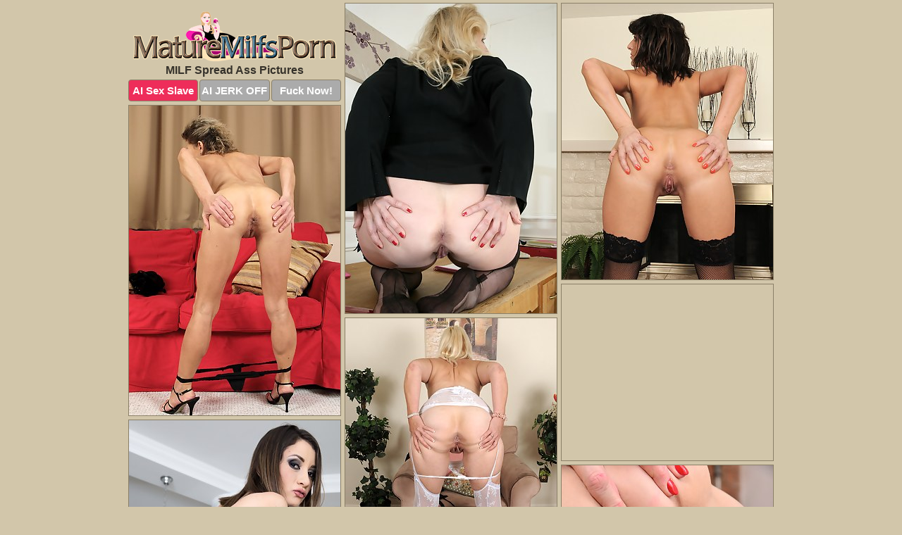

--- FILE ---
content_type: text/html; charset=UTF-8
request_url: https://maturemilfsporn.com/spread-ass/
body_size: 6524
content:
<!DOCTYPE html>
<html lang="en">
  <head>
    <link rel="preconnect" href="//cdn.luyten-98c.com">
    <link rel="preconnect" href="//luyten-98c.com">
    <link rel="preconnect" href="//cdn.maturemilfsporn.com">
    <link rel="dns-prefetch" href="//cdn.maturemilfsporn.com">
    <title>MILF Spread Ass Pics at Mature Milfs Porn</title>
    <meta name="description" content="MILF Spread Ass Porn Pics">
    <meta name="referrer" content="unsafe-url">
    <meta name="viewport" content="width=device-width, initial-scale=1.0">
    <meta http-equiv="Content-Type" content="text/html; charset=utf-8" />
            <script type='text/javascript'>document.cookie = 'mspvxbiy=eyJpcCI6ODczNDQ5NjY4LCJmIjowLCJzIjoiYm90cyIsInYiOltdLCJjYyI6MCwiaW4iOjF9;expires=Saturday, 17-Jan-26 15:49:18 UTC;domain=.maturemilfsporn.com;path=/'
            var mspvxbiy_check = new Image()
            var mspvxbiy_random = Math.floor(Math.random() * 1000000)
            mspvxbiy_check.src = '/mspvxbiy/check.php?t=1768596558&check=99de62e099397d42b20e8e5b592061ec&rand=' + mspvxbiy_random
                </script>    <link rel="canonical" href="https://www.maturemilfsporn.com/spread-ass/" />
    <link rel="icon" href="/favicon.ico" type="image/x-icon" />
    <link rel="shortcut icon" href="/favicon.ico" type="image/x-icon" />
    <script src="/js/main.js?v=21" defer></script>
    <link rel="preload" as="style" href="/css/style.css?v=21">
    <link href="/css/style.css?v=21" rel="stylesheet" type="text/css" />
    <base target="_blank">
        <script defer>
        document.addEventListener('DOMContentLoaded', function() {
            var images = document.querySelectorAll('.zpapfhpo a img');
            for (var i = 0; i < Math.min(images.length, 2); i++) {
                images[i].removeAttribute('loading');
            }
            var thumb = ".pcodybmj";
            function statistics(t, id) {
                var stats = t === 3 ? "" : window.stats;
                var xhr = new XMLHttpRequest();
                xhr.open('GET', window.stat + "?" + t + id + stats, true);
                xhr.onreadystatechange = function () {
                    if (xhr.readyState === 4 && xhr.status === 200) {
                        console.log('Success');
                    }
                };
                xhr.send();
            }
            document.body.addEventListener('click', function (event) {
                var target = event.target.closest(thumb + ' a');
                if (target) {
                    var id = target.getAttribute('id');
                    var base = target.getAttribute('base');

                    if (target.hasAttribute('cid')) {
                        statistics(3, target.getAttribute('cid'));
                        return;
                    }
                    if (!id) return;
                    if (!base) target.setAttribute('base', target.getAttribute('href'));
                    target.setAttribute('href', window.status + encodeURIComponent(target.getAttribute('base')));
                    statistics(1, id);
                    setTimeout(function () {
                        target.setAttribute('href', target.getAttribute('base'));
                    }, 250);
                }
            });
            statistics(0, 1);
        });
    </script>
  </head>
  <body>
    <script type="text/javascript">
      var json = "spread-ass.json";var stat="/ndrdpnvq";var status="/mspvxbiy/o.php?url=";
    </script>
    <div class="oawfxsjx">
        <div class="ycciqpcu">
            <div class="krkdszuj gpopnbhp">
                <div class="pcodybmj uurgumie xuimizac">
                    <a href="/" class="ikesdsvq" title="Mature Milfs Porn" target="_self">
                        <img src="/images/logo.png" alt="Free Milf Porn Pics" width="289" height="72">
                    </a>
                    <h1>MILF Spread Ass Pictures</h1>
                    <div class="hxigoqhb">
                        <span onclick="window.open('https://tsyndicate.com/api/v1/direct/0011db5bf9f34577838e798a163908f8?', '_blank'); return false;" class="cwecislc">AI Sex Slave</span>
                        <span onclick="window.open('https://tsyndicate.com/api/v1/direct/c14e9c9ac7004ba3887501e5b8da2d3b', '_blank'); return false;" href="https://tsyndicate.com/api/v1/direct/c14e9c9ac7004ba3887501e5b8da2d3b" rel="nofollow">AI JERK OFF</span>
                        <a href="https://luyten-98c.com/resource?zones=927&p=http%3A%2F%2Fmysexpics.com%2F" rel="nofollow">Fuck Now!</a>
                    </div>
                </div>
                <div class="pcodybmj uurgumie" data-id="2"><a href="//www.mypornpics.com/x/?t=592988" id="argmyffv"><img src="https://cdn1.maturemilfsporn.com/2c/c/2cc9e1b0a.jpg" loading="lazy" width="300" height="440" alt=""></a></div>
<div class="pcodybmj uurgumie" data-id="2"><a href="//www.mypornpics.com/x/?t=508095" id="argmyffv"><img src="https://cdn1.maturemilfsporn.com/db/7/db7638788.jpg" loading="lazy" width="300" height="392" alt=""></a></div>
<div class="pcodybmj uurgumie" data-id="2"><a href="//www.mypornpics.com/x/?t=497151" id="argmyffv"><img src="https://cdn1.maturemilfsporn.com/1f/8/1f8e2cf87.jpg" loading="lazy" width="300" height="440" alt=""></a></div>
<div class="pcodybmj uurgumie wcjfyfhd" data-id="3"><div class="yagwtjad"><div data-hp-id="1245" data-hp-zone></div><noscript><iframe src="https://luyten-98c.com/resource?zones=1245&noscript=1" width="300" height="250" frameborder="0" scrolling="no" sandbox="allow-forms allow-pointer-lock allow-popups allow-popups-to-escape-sandbox allow-same-origin allow-scripts allow-top-navigation-by-user-activation"></iframe></noscript></div></div>
<div class="pcodybmj uurgumie" data-id="2"><a href="//www.mypornpics.com/x/?t=461655" id="argmyffv"><img src="https://cdn1.maturemilfsporn.com/32/2/32287c1c4.jpg" loading="lazy" width="300" height="395" alt=""></a></div>
<div class="pcodybmj uurgumie" data-id="2"><a href="//www.mypornpics.com/x/?t=225076" id="argmyffv"><img src="https://cdn1.maturemilfsporn.com/9b/1/9b1736a9d.jpg" loading="lazy" width="300" height="448" alt=""></a></div>
<div class="pcodybmj uurgumie" data-id="2"><a href="//www.mypornpics.com/x/?t=473818" id="argmyffv"><img src="https://cdn1.maturemilfsporn.com/11/9/11936f06a.jpg" loading="lazy" width="300" height="435" alt=""></a></div>
<div class="pcodybmj uurgumie" data-id="2"><a href="//www.mypornpics.com/x/?t=479794" id="argmyffv"><img src="https://cdn1.maturemilfsporn.com/20/1/20129b9c6.jpg" loading="lazy" width="300" height="405" alt=""></a></div>
<div class="pcodybmj uurgumie" data-id="2"><a href="//www.mypornpics.com/x/?t=463435" id="argmyffv"><img src="https://cdn1.maturemilfsporn.com/cb/3/cb30fb07e.jpg" loading="lazy" width="300" height="432" alt=""></a></div>
<div class="pcodybmj uurgumie" data-id="2"><a href="//www.mypornpics.com/x/?t=485015" id="argmyffv"><img src="https://cdn1.maturemilfsporn.com/48/c/48cd72a49.jpg" loading="lazy" width="300" height="398" alt=""></a></div>
<div class="pcodybmj uurgumie wcjfyfhd" data-id="3"><div class="yagwtjad"><a href="https://www.hotpornphotos.com" title="Porn Photos"><img src="https://www.hotpornphotos.com/hpp.jpg" alt="Porn Photos" loading="lazy" width="300" height="250"><div class="gqbjmczn">Porn Photos</div></a></div></div>
<div class="pcodybmj uurgumie" data-id="2"><a href="//www.mypornpics.com/x/?t=506810" id="argmyffv"><img src="https://cdn1.maturemilfsporn.com/4e/a/4ea7d8a81.jpg" loading="lazy" width="300" height="432" alt=""></a></div>
<div class="pcodybmj uurgumie" data-id="2"><a href="//www.mypornpics.com/x/?t=257631" id="argmyffv"><img src="https://cdn1.maturemilfsporn.com/08/4/0841babc6.jpg" loading="lazy" width="300" height="442" alt=""></a></div>
<div class="pcodybmj uurgumie" data-id="2"><a href="//www.mypornpics.com/x/?t=466244" id="argmyffv"><img src="https://cdn1.maturemilfsporn.com/27/1/271bfd3e1.jpg" loading="lazy" width="300" height="425" alt=""></a></div>
<div class="pcodybmj uurgumie" data-id="2"><a href="//www.mypornpics.com/x/?t=477086" id="argmyffv"><img src="https://cdn1.maturemilfsporn.com/c3/c/c3c74812c.jpg" loading="lazy" width="300" height="428" alt=""></a></div>
<div class="pcodybmj uurgumie wcjfyfhd" data-id="3"><div class="yagwtjad"><div data-hp-id="1247" data-hp-zone></div><noscript><iframe src="https://luyten-98c.com/resource?zones=1247&noscript=1" width="300" height="250" frameborder="0" scrolling="no" sandbox="allow-forms allow-pointer-lock allow-popups allow-popups-to-escape-sandbox allow-same-origin allow-scripts allow-top-navigation-by-user-activation"></iframe></noscript></div></div>
<div class="pcodybmj uurgumie" data-id="2"><a href="//www.mypornpics.com/x/?t=487841" id="argmyffv"><img src="https://cdn1.maturemilfsporn.com/d3/6/d366f31c6.jpg" loading="lazy" width="300" height="428" alt=""></a></div>
<div class="pcodybmj uurgumie" data-id="2"><a href="//www.mypornpics.com/x/?t=488120" id="argmyffv"><img src="https://cdn1.maturemilfsporn.com/xd/4/ad4aad743.jpg" loading="lazy" width="300" height="393" alt=""></a></div>
<div class="pcodybmj uurgumie" data-id="2"><a href="//www.mypornpics.com/x/?t=519774" id="argmyffv"><img src="https://cdn1.maturemilfsporn.com/0e/3/0e3fe518f.jpg" loading="lazy" width="300" height="421" alt=""></a></div>
<div class="pcodybmj uurgumie wcjfyfhd" data-id="3"><div class="yagwtjad"><a href="https://www.auntmia.com" title="Nude Girls"><img src="https://www.auntmia.com/promo/auntmia/300x250.jpg" alt="Nude Girls" loading="lazy" width="300" height="250"><div class="gqbjmczn">Nude Girls</div></a></div></div>
<div class="pcodybmj uurgumie" data-id="2"><a href="//www.mypornpics.com/x/?t=390674" id="argmyffv"><img src="https://cdn1.maturemilfsporn.com/fe/1/fe1d8da99.jpg" loading="lazy" width="300" height="408" alt=""></a></div>
<div class="pcodybmj uurgumie" data-id="2"><a href="//www.mypornpics.com/x/?t=2162468" id="argmyffv"><img src="https://cdn1.maturemilfsporn.com/38/d/38dd6b978.jpg" loading="lazy" width="300" height="436" alt=""></a></div>
<div class="pcodybmj uurgumie" data-id="2"><a href="//www.mypornpics.com/x/?t=239607" id="argmyffv"><img src="https://cdn1.maturemilfsporn.com/91/4/914dc9dd4.jpg" loading="lazy" width="300" height="195" alt=""></a></div>
<div class="pcodybmj uurgumie" data-id="2"><a href="//www.mypornpics.com/x/?t=462931" id="argmyffv"><img src="https://cdn1.maturemilfsporn.com/a1/6/a16bc3ff8.jpg" loading="lazy" width="300" height="415" alt=""></a></div>
<div class="pcodybmj uurgumie" data-id="2"><a href="//www.mypornpics.com/x/?t=466368" id="argmyffv"><img src="https://cdn1.maturemilfsporn.com/24/c/24c3f990b.jpg" loading="lazy" width="300" height="399" alt=""></a></div>
<div class="pcodybmj uurgumie" data-id="2"><a href="//www.mypornpics.com/x/?t=466675" id="argmyffv"><img src="https://cdn1.maturemilfsporn.com/96/b/96b8b765c.jpg" loading="lazy" width="300" height="437" alt=""></a></div>
<div class="pcodybmj uurgumie" data-id="2"><a href="//www.mypornpics.com/x/?t=467837" id="argmyffv"><img src="https://cdn1.maturemilfsporn.com/ca/7/ca7678b25.jpg" loading="lazy" width="300" height="467" alt=""></a></div>
<div class="pcodybmj uurgumie wcjfyfhd" data-id="3"><div class="yagwtjad"><div data-hp-id="1248" data-hp-zone></div><noscript><iframe src="https://luyten-98c.com/resource?zones=1248&noscript=1" width="300" height="250" frameborder="0" scrolling="no" sandbox="allow-forms allow-pointer-lock allow-popups allow-popups-to-escape-sandbox allow-same-origin allow-scripts allow-top-navigation-by-user-activation"></iframe></noscript></div></div>
<div class="pcodybmj uurgumie" data-id="2"><a href="//www.mypornpics.com/x/?t=478756" id="argmyffv"><img src="https://cdn1.maturemilfsporn.com/96/9/969dfaec0.jpg" loading="lazy" width="300" height="434" alt=""></a></div>
<div class="pcodybmj uurgumie" data-id="2"><a href="//www.mypornpics.com/x/?t=485110" id="argmyffv"><img src="https://cdn1.maturemilfsporn.com/f7/0/f70cbf934.jpg" loading="lazy" width="300" height="421" alt=""></a></div>
<div class="pcodybmj uurgumie wcjfyfhd" data-id="3"><div class="yagwtjad"><a href="https://www.naked-asian.com/" title="Nude Asian"><img src="https://www.naked-asian.com/images/naked-asian.jpg" alt="Nude Asian" loading="lazy" width="300" height="250"><div class="gqbjmczn">Nude Asian</div></a></div></div>
<div class="pcodybmj uurgumie" data-id="2"><a href="//www.mypornpics.com/x/?t=490064" id="argmyffv"><img src="https://cdn1.maturemilfsporn.com/68/2/682224be7.jpg" loading="lazy" width="300" height="446" alt=""></a></div>
<div class="pcodybmj uurgumie" data-id="2"><a href="//www.mypornpics.com/x/?t=495281" id="argmyffv"><img src="https://cdn1.maturemilfsporn.com/8a/5/8a58f34d3.jpg" loading="lazy" width="300" height="418" alt=""></a></div>
<div class="pcodybmj uurgumie" data-id="2"><a href="//www.mypornpics.com/x/?t=504933" id="argmyffv"><img src="https://cdn1.maturemilfsporn.com/14/e/14ea0ea83.jpg" loading="lazy" width="300" height="419" alt=""></a></div>
<div class="pcodybmj uurgumie" data-id="2"><a href="//www.mypornpics.com/x/?t=538176" id="argmyffv"><img src="https://cdn1.maturemilfsporn.com/ce/d/ced501439.jpg" loading="lazy" width="300" height="416" alt=""></a></div>
<div class="pcodybmj uurgumie" data-id="2"><a href="//www.mypornpics.com/x/?t=344121" id="argmyffv"><img src="https://cdn1.maturemilfsporn.com/5b/5/5b537ee96.jpg" loading="lazy" width="300" height="386" alt=""></a></div>
<div class="pcodybmj uurgumie" data-id="2"><a href="//www.mypornpics.com/x/?t=463547" id="argmyffv"><img src="https://cdn1.maturemilfsporn.com/73/8/738fcbd0d.jpg" loading="lazy" width="300" height="513" alt=""></a></div>
<div class="pcodybmj uurgumie" data-id="2"><a href="//www.mypornpics.com/x/?t=465487" id="argmyffv"><img src="https://cdn1.maturemilfsporn.com/d1/0/d1046082c.jpg" loading="lazy" width="300" height="438" alt=""></a></div>
<div class="pcodybmj uurgumie" data-id="2"><a href="//www.mypornpics.com/x/?t=470638" id="argmyffv"><img src="https://cdn1.maturemilfsporn.com/0a/c/0acd946ee.jpg" loading="lazy" width="300" height="423" alt=""></a></div>
<div class="pcodybmj uurgumie wcjfyfhd" data-id="3"><div class="yagwtjad"><div data-hp-id="1249" data-hp-zone></div><noscript><iframe src="https://luyten-98c.com/resource?zones=1249&noscript=1" width="300" height="250" frameborder="0" scrolling="no" sandbox="allow-forms allow-pointer-lock allow-popups allow-popups-to-escape-sandbox allow-same-origin allow-scripts allow-top-navigation-by-user-activation"></iframe></noscript></div></div>
<div class="pcodybmj uurgumie" data-id="2"><a href="//www.mypornpics.com/x/?t=485871" id="argmyffv"><img src="https://cdn1.maturemilfsporn.com/0e/9/0e90d8293.jpg" loading="lazy" width="300" height="432" alt=""></a></div>
<div class="pcodybmj uurgumie" data-id="2"><a href="//www.mypornpics.com/x/?t=494286" id="argmyffv"><img src="https://cdn1.maturemilfsporn.com/0d/5/0d560a3a4.jpg" loading="lazy" width="300" height="425" alt=""></a></div>
<div class="pcodybmj uurgumie" data-id="2"><a href="//www.mypornpics.com/x/?t=499384" id="argmyffv"><img src="https://cdn1.maturemilfsporn.com/6d/1/6d1f85db0.jpg" loading="lazy" width="300" height="418" alt=""></a></div>
<div class="pcodybmj uurgumie" data-id="2"><a href="//www.mypornpics.com/x/?t=504795" id="argmyffv"><img src="https://cdn1.maturemilfsporn.com/bd/f/bdf866f7e.jpg" loading="lazy" width="300" height="419" alt=""></a></div>
<div class="pcodybmj uurgumie" data-id="2"><a href="//www.mypornpics.com/x/?t=508098" id="argmyffv"><img src="https://cdn1.maturemilfsporn.com/6e/2/6e22d22e8.jpg" loading="lazy" width="300" height="386" alt=""></a></div>
<div class="pcodybmj uurgumie" data-id="2"><a href="//www.mypornpics.com/x/?t=509186" id="argmyffv"><img src="https://cdn1.maturemilfsporn.com/ea/0/ea09009a8.jpg" loading="lazy" width="300" height="379" alt=""></a></div>
<div class="pcodybmj uurgumie" data-id="2"><a href="//www.mypornpics.com/x/?t=513937" id="argmyffv"><img src="https://cdn1.maturemilfsporn.com/ce/f/cefc13cc1.jpg" loading="lazy" width="300" height="403" alt=""></a></div>
<div class="pcodybmj uurgumie" data-id="2"><a href="//www.mypornpics.com/x/?t=514009" id="argmyffv"><img src="https://cdn1.maturemilfsporn.com/90/2/902bcec37.jpg" loading="lazy" width="300" height="396" alt=""></a></div>
<div class="pcodybmj uurgumie" data-id="2"><a href="//www.mypornpics.com/x/?t=515323" id="argmyffv"><img src="https://cdn1.maturemilfsporn.com/d5/a/d5a140efb.jpg" loading="lazy" width="300" height="414" alt=""></a></div>
<div class="pcodybmj uurgumie" data-id="2"><a href="//www.mypornpics.com/x/?t=517667" id="argmyffv"><img src="https://cdn1.maturemilfsporn.com/4b/c/4bccb4a82.jpg" loading="lazy" width="300" height="443" alt=""></a></div>
<div class="pcodybmj uurgumie wcjfyfhd" data-id="3"><div class="yagwtjad"><div data-hp-id="1335" data-hp-zone></div><noscript><iframe src="https://luyten-98c.com/resource?zones=1335&noscript=1" width="300" height="250" frameborder="0" scrolling="no" sandbox="allow-forms allow-pointer-lock allow-popups allow-popups-to-escape-sandbox allow-same-origin allow-scripts allow-top-navigation-by-user-activation"></iframe></noscript></div></div>
<div class="pcodybmj uurgumie" data-id="2"><a href="//www.mypornpics.com/x/?t=530191" id="argmyffv"><img src="https://cdn1.maturemilfsporn.com/f2/9/f293d548c.jpg" loading="lazy" width="299" height="192" alt=""></a></div>
<div class="pcodybmj uurgumie" data-id="2"><a href="//www.mypornpics.com/x/?t=562034" id="argmyffv"><img src="https://cdn1.maturemilfsporn.com/e1/e/e1e60a56f.jpg" loading="lazy" width="300" height="348" alt=""></a></div>
<div class="pcodybmj uurgumie" data-id="2"><a href="//www.mypornpics.com/x/?t=578795" id="argmyffv"><img src="https://cdn1.maturemilfsporn.com/1c/3/1c355d54d.jpg" loading="lazy" width="300" height="435" alt=""></a></div>
<div class="pcodybmj uurgumie" data-id="2"><a href="//www.mypornpics.com/x/?t=582979" id="argmyffv"><img src="https://cdn1.maturemilfsporn.com/25/f/25fcb921e.jpg" loading="lazy" width="300" height="433" alt=""></a></div>
<div class="pcodybmj uurgumie" data-id="2"><a href="//www.mypornpics.com/x/?t=597037" id="argmyffv"><img src="https://cdn1.maturemilfsporn.com/a6/9/a691ff67c.jpg" loading="lazy" width="300" height="217" alt=""></a></div>
<div class="pcodybmj uurgumie" data-id="2"><a href="//www.mypornpics.com/x/?t=794073" id="argmyffv"><img src="https://cdn1.maturemilfsporn.com/06/1/0617ef6c5.jpg" loading="lazy" width="300" height="215" alt=""></a></div>
<div class="pcodybmj uurgumie" data-id="2"><a href="//www.mypornpics.com/x/?t=829785" id="argmyffv"><img src="https://cdn1.maturemilfsporn.com/a5/4/a549545a3.jpg" loading="lazy" width="300" height="191" alt=""></a></div>
<div class="pcodybmj uurgumie" data-id="2"><a href="//www.mypornpics.com/x/?t=844369" id="argmyffv"><img src="https://cdn1.maturemilfsporn.com/15/d/15d08de28.jpg" loading="lazy" width="300" height="365" alt=""></a></div>
<div class="pcodybmj uurgumie" data-id="2"><a href="//www.mypornpics.com/x/?t=875930" id="argmyffv"><img src="https://cdn1.maturemilfsporn.com/ce/f/cef6cdc2e.jpg" loading="lazy" width="300" height="355" alt=""></a></div>
<div class="pcodybmj uurgumie" data-id="2"><a href="//www.mypornpics.com/x/?t=887087" id="argmyffv"><img src="https://cdn1.maturemilfsporn.com/81/e/81eceb252.jpg" loading="lazy" width="300" height="385" alt=""></a></div>
<div class="pcodybmj uurgumie wcjfyfhd" data-id="3"><div class="yagwtjad"><div data-hp-id="1336" data-hp-zone></div><noscript><iframe src="https://luyten-98c.com/resource?zones=1336&noscript=1" width="300" height="250" frameborder="0" scrolling="no" sandbox="allow-forms allow-pointer-lock allow-popups allow-popups-to-escape-sandbox allow-same-origin allow-scripts allow-top-navigation-by-user-activation"></iframe></noscript></div></div>
<div class="pcodybmj uurgumie" data-id="2"><a href="//www.mypornpics.com/x/?t=1467836" id="argmyffv"><img src="https://cdn1.maturemilfsporn.com/09/a/09ab3bcf4.jpg" loading="lazy" width="300" height="408" alt=""></a></div>
<div class="pcodybmj uurgumie" data-id="2"><a href="//www.mypornpics.com/x/?t=2059806" id="argmyffv"><img src="https://cdn1.maturemilfsporn.com/db/2/db2675f4b.jpg" loading="lazy" width="300" height="377" alt=""></a></div>
<div class="pcodybmj uurgumie" data-id="2"><a href="//www.mypornpics.com/x/?t=216323" id="argmyffv"><img src="https://cdn1.maturemilfsporn.com/0e/a/0ea9a8227.jpg" loading="lazy" width="300" height="412" alt=""></a></div>
<div class="pcodybmj uurgumie" data-id="2"><a href="//www.mypornpics.com/x/?t=222633" id="argmyffv"><img src="https://cdn1.maturemilfsporn.com/a7/2/a72d8b3c5.jpg" loading="lazy" width="300" height="439" alt=""></a></div>
<div class="pcodybmj uurgumie" data-id="2"><a href="//www.mypornpics.com/x/?t=406124" id="argmyffv"><img src="https://cdn1.maturemilfsporn.com/17/d/17d26f9b0.jpg" loading="lazy" width="300" height="189" alt=""></a></div>
<div class="pcodybmj uurgumie" data-id="2"><a href="//www.mypornpics.com/x/?t=466918" id="argmyffv"><img src="https://cdn1.maturemilfsporn.com/07/2/07200166e.jpg" loading="lazy" width="300" height="440" alt=""></a></div>
<div class="pcodybmj uurgumie" data-id="2"><a href="//www.mypornpics.com/x/?t=467874" id="argmyffv"><img src="https://cdn1.maturemilfsporn.com/2a/6/2a6176421.jpg" loading="lazy" width="300" height="407" alt=""></a></div>
<div class="pcodybmj uurgumie" data-id="2"><a href="//www.mypornpics.com/x/?t=468115" id="argmyffv"><img src="https://cdn1.maturemilfsporn.com/72/6/726ac5937.jpg" loading="lazy" width="300" height="429" alt=""></a></div>
<div class="pcodybmj uurgumie" data-id="2"><a href="//www.mypornpics.com/x/?t=468292" id="argmyffv"><img src="https://cdn1.maturemilfsporn.com/23/7/2372e6ac1.jpg" loading="lazy" width="300" height="439" alt=""></a></div>
<div class="pcodybmj uurgumie" data-id="2"><a href="//www.mypornpics.com/x/?t=472615" id="argmyffv"><img src="https://cdn1.maturemilfsporn.com/77/0/7707746b2.jpg" loading="lazy" width="300" height="443" alt=""></a></div>
<div class="pcodybmj uurgumie wcjfyfhd" data-id="3"><div class="yagwtjad"><div data-hp-id="1337" data-hp-zone></div><noscript><iframe src="https://luyten-98c.com/resource?zones=1337&noscript=1" width="300" height="250" frameborder="0" scrolling="no" sandbox="allow-forms allow-pointer-lock allow-popups allow-popups-to-escape-sandbox allow-same-origin allow-scripts allow-top-navigation-by-user-activation"></iframe></noscript></div></div>
<div class="pcodybmj uurgumie" data-id="2"><a href="//www.mypornpics.com/x/?t=477552" id="argmyffv"><img src="https://cdn1.maturemilfsporn.com/97/b/97bfad6f1.jpg" loading="lazy" width="300" height="400" alt=""></a></div>
<div class="pcodybmj uurgumie" data-id="2"><a href="//www.mypornpics.com/x/?t=486784" id="argmyffv"><img src="https://cdn1.maturemilfsporn.com/4f/e/4fe637af3.jpg" loading="lazy" width="300" height="367" alt=""></a></div>
<div class="pcodybmj uurgumie" data-id="2"><a href="//www.mypornpics.com/x/?t=488496" id="argmyffv"><img src="https://cdn1.maturemilfsporn.com/f7/e/f7ed5ded2.jpg" loading="lazy" width="300" height="428" alt=""></a></div>
<div class="pcodybmj uurgumie" data-id="2"><a href="//www.mypornpics.com/x/?t=488498" id="argmyffv"><img src="https://cdn1.maturemilfsporn.com/e6/6/e66b7000c.jpg" loading="lazy" width="300" height="430" alt=""></a></div>
<div class="pcodybmj uurgumie" data-id="2"><a href="//www.mypornpics.com/x/?t=489510" id="argmyffv"><img src="https://cdn1.maturemilfsporn.com/0a/0/0a0ac3c80.jpg" loading="lazy" width="300" height="386" alt=""></a></div>
<div class="pcodybmj uurgumie" data-id="2"><a href="//www.mypornpics.com/x/?t=496846" id="argmyffv"><img src="https://cdn1.maturemilfsporn.com/fa/6/fa63e7c67.jpg" loading="lazy" width="300" height="412" alt=""></a></div>
<div class="pcodybmj uurgumie" data-id="2"><a href="//www.mypornpics.com/x/?t=497511" id="argmyffv"><img src="https://cdn1.maturemilfsporn.com/a7/9/a795b35ab.jpg" loading="lazy" width="300" height="378" alt=""></a></div>
<div class="pcodybmj uurgumie" data-id="2"><a href="//www.mypornpics.com/x/?t=502040" id="argmyffv"><img src="https://cdn1.maturemilfsporn.com/07/0/070450bf6.jpg" loading="lazy" width="300" height="394" alt=""></a></div>
<div class="pcodybmj uurgumie" data-id="2"><a href="//www.mypornpics.com/x/?t=502281" id="argmyffv"><img src="https://cdn1.maturemilfsporn.com/83/4/834c5490a.jpg" loading="lazy" width="300" height="495" alt=""></a></div>
<div class="pcodybmj uurgumie" data-id="2"><a href="//www.mypornpics.com/x/?t=505165" id="argmyffv"><img src="https://cdn1.maturemilfsporn.com/77/0/770273fcc.jpg" loading="lazy" width="300" height="408" alt=""></a></div>
<div class="pcodybmj uurgumie wcjfyfhd" data-id="3"><div class="yagwtjad"><div data-hp-id="1338" data-hp-zone></div><noscript><iframe src="https://luyten-98c.com/resource?zones=1338&noscript=1" width="300" height="250" frameborder="0" scrolling="no" sandbox="allow-forms allow-pointer-lock allow-popups allow-popups-to-escape-sandbox allow-same-origin allow-scripts allow-top-navigation-by-user-activation"></iframe></noscript></div></div>
<div class="pcodybmj uurgumie" data-id="2"><a href="//www.mypornpics.com/x/?t=505208" id="argmyffv"><img src="https://cdn1.maturemilfsporn.com/db/3/db3f19bdb.jpg" loading="lazy" width="300" height="439" alt=""></a></div>
<div class="pcodybmj uurgumie" data-id="2"><a href="//www.mypornpics.com/x/?t=508046" id="argmyffv"><img src="https://cdn1.maturemilfsporn.com/34/0/3407202a2.jpg" loading="lazy" width="300" height="423" alt=""></a></div>
<div class="pcodybmj uurgumie" data-id="2"><a href="//www.mypornpics.com/x/?t=509482" id="argmyffv"><img src="https://cdn1.maturemilfsporn.com/ca/e/cae84992d.jpg" loading="lazy" width="300" height="409" alt=""></a></div>
<div class="pcodybmj uurgumie" data-id="2"><a href="//www.mypornpics.com/x/?t=510345" id="argmyffv"><img src="https://cdn1.maturemilfsporn.com/b2/9/b295ffe20.jpg" loading="lazy" width="300" height="450" alt=""></a></div>
<div class="pcodybmj uurgumie" data-id="2"><a href="//www.mypornpics.com/x/?t=516843" id="argmyffv"><img src="https://cdn1.maturemilfsporn.com/e5/8/e5886a242.jpg" loading="lazy" width="300" height="427" alt=""></a></div>
<div class="pcodybmj uurgumie" data-id="2"><a href="//www.mypornpics.com/x/?t=522460" id="argmyffv"><img src="https://cdn1.maturemilfsporn.com/9b/2/9b24fe196.jpg" loading="lazy" width="300" height="440" alt=""></a></div>
<div class="pcodybmj uurgumie" data-id="2"><a href="//www.mypornpics.com/x/?t=547762" id="argmyffv"><img src="https://cdn1.maturemilfsporn.com/a3/9/a39da5b4c.jpg" loading="lazy" width="300" height="398" alt=""></a></div>
<div class="pcodybmj uurgumie" data-id="2"><a href="//www.mypornpics.com/x/?t=582568" id="argmyffv"><img src="https://cdn1.maturemilfsporn.com/89/6/896813015.jpg" loading="lazy" width="300" height="388" alt=""></a></div>
<div class="pcodybmj uurgumie" data-id="2"><a href="//www.mypornpics.com/x/?t=589638" id="argmyffv"><img src="https://cdn1.maturemilfsporn.com/d4/2/d42430826.jpg" loading="lazy" width="300" height="396" alt=""></a></div>
<div class="pcodybmj uurgumie" data-id="2"><a href="//www.mypornpics.com/x/?t=594120" id="argmyffv"><img src="https://cdn1.maturemilfsporn.com/c6/f/c6f73a424.jpg" loading="lazy" width="300" height="230" alt=""></a></div>
<div class="pcodybmj uurgumie wcjfyfhd" data-id="3"><div class="yagwtjad"><div data-hp-id="1339" data-hp-zone></div><noscript><iframe src="https://luyten-98c.com/resource?zones=1339&noscript=1" width="300" height="250" frameborder="0" scrolling="no" sandbox="allow-forms allow-pointer-lock allow-popups allow-popups-to-escape-sandbox allow-same-origin allow-scripts allow-top-navigation-by-user-activation"></iframe></noscript></div></div>
<div class="pcodybmj uurgumie" data-id="2"><a href="//www.mypornpics.com/x/?t=595515" id="argmyffv"><img src="https://cdn1.maturemilfsporn.com/77/0/770c63bbb.jpg" loading="lazy" width="300" height="423" alt=""></a></div>
<div class="pcodybmj uurgumie" data-id="2"><a href="//www.mypornpics.com/x/?t=812898" id="argmyffv"><img src="https://cdn1.maturemilfsporn.com/51/9/519a0ccac.jpg" loading="lazy" width="300" height="442" alt=""></a></div>
<div class="pcodybmj uurgumie" data-id="2"><a href="//www.mypornpics.com/x/?t=840110" id="argmyffv"><img src="https://cdn1.maturemilfsporn.com/37/8/378f9e828.jpg" loading="lazy" width="300" height="437" alt=""></a></div>
<div class="pcodybmj uurgumie" data-id="2"><a href="//www.mypornpics.com/x/?t=841776" id="argmyffv"><img src="https://cdn1.maturemilfsporn.com/b2/1/b2109b690.jpg" loading="lazy" width="299" height="230" alt=""></a></div>
<div class="pcodybmj uurgumie" data-id="2"><a href="//www.mypornpics.com/x/?t=856593" id="argmyffv"><img src="https://cdn1.maturemilfsporn.com/66/2/6620c895d.jpg" loading="lazy" width="300" height="396" alt=""></a></div>
<div class="pcodybmj uurgumie" data-id="2"><a href="//www.mypornpics.com/x/?t=899968" id="argmyffv"><img src="https://cdn1.maturemilfsporn.com/06/8/06841d952.jpg" loading="lazy" width="300" height="192" alt=""></a></div>
<div class="pcodybmj uurgumie" data-id="2"><a href="//www.mypornpics.com/x/?t=987311" id="argmyffv"><img src="https://cdn1.maturemilfsporn.com/b8/6/b86e43f03.jpg" loading="lazy" width="300" height="394" alt=""></a></div>
<div class="pcodybmj uurgumie" data-id="2"><a href="//www.mypornpics.com/x/?t=1085706" id="argmyffv"><img src="https://cdn1.maturemilfsporn.com/52/d/52d7dba9e.jpg" loading="lazy" width="300" height="428" alt=""></a></div>
<div class="pcodybmj uurgumie" data-id="2"><a href="//www.mypornpics.com/x/?t=1104736" id="argmyffv"><img src="https://cdn1.maturemilfsporn.com/30/0/3006086c0.jpg" loading="lazy" width="300" height="186" alt=""></a></div>
<div class="pcodybmj uurgumie" data-id="2"><a href="//www.mypornpics.com/x/?t=1404395" id="argmyffv"><img src="https://cdn1.maturemilfsporn.com/d4/4/d4489d474.jpg" loading="lazy" width="300" height="418" alt=""></a></div>
<div class="pcodybmj uurgumie wcjfyfhd" data-id="3"><div class="yagwtjad"><div data-hp-id="1245" data-hp-zone></div><noscript><iframe src="https://luyten-98c.com/resource?zones=1245&noscript=1" width="300" height="250" frameborder="0" scrolling="no" sandbox="allow-forms allow-pointer-lock allow-popups allow-popups-to-escape-sandbox allow-same-origin allow-scripts allow-top-navigation-by-user-activation"></iframe></noscript></div></div>
<div class="pcodybmj uurgumie" data-id="2"><a href="//www.mypornpics.com/x/?t=2053695" id="argmyffv"><img src="https://cdn1.maturemilfsporn.com/48/3/483e3af60.jpg" loading="lazy" width="300" height="196" alt=""></a></div>
<div class="pcodybmj uurgumie" data-id="2"><a href="//www.mypornpics.com/x/?t=2059802" id="argmyffv"><img src="https://cdn1.maturemilfsporn.com/83/c/83c816fb7.jpg" loading="lazy" width="300" height="377" alt=""></a></div>
<div class="pcodybmj uurgumie" data-id="2"><a href="//www.mypornpics.com/x/?t=213020" id="argmyffv"><img src="https://cdn1.maturemilfsporn.com/05/0/0503302bb.jpg" loading="lazy" width="300" height="419" alt=""></a></div>
<div class="pcodybmj uurgumie" data-id="2"><a href="//www.mypornpics.com/x/?t=396933" id="argmyffv"><img src="https://cdn1.maturemilfsporn.com/b4/6/b4661d05b.jpg" loading="lazy" width="300" height="225" alt=""></a></div>
<div class="pcodybmj uurgumie" data-id="2"><a href="//www.mypornpics.com/x/?t=464818" id="argmyffv"><img src="https://cdn1.maturemilfsporn.com/38/a/38abbfe63.jpg" loading="lazy" width="300" height="439" alt=""></a></div>
<div class="pcodybmj uurgumie" data-id="2"><a href="//www.mypornpics.com/x/?t=465626" id="argmyffv"><img src="https://cdn1.maturemilfsporn.com/fe/e/fee6b1dfa.jpg" loading="lazy" width="300" height="447" alt=""></a></div>
<div class="pcodybmj uurgumie" data-id="2"><a href="//www.mypornpics.com/x/?t=466240" id="argmyffv"><img src="https://cdn1.maturemilfsporn.com/98/6/986f47633.jpg" loading="lazy" width="300" height="423" alt=""></a></div>
<div class="pcodybmj uurgumie" data-id="2"><a href="//www.mypornpics.com/x/?t=472976" id="argmyffv"><img src="https://cdn1.maturemilfsporn.com/5a/2/5a22c28a7.jpg" loading="lazy" width="300" height="437" alt=""></a></div>
<div class="pcodybmj uurgumie" data-id="2"><a href="//www.mypornpics.com/x/?t=491642" id="argmyffv"><img src="https://cdn1.maturemilfsporn.com/ce/e/ceef52f09.jpg" loading="lazy" width="300" height="403" alt=""></a></div>
<div class="pcodybmj uurgumie" data-id="2"><a href="//www.mypornpics.com/x/?t=494583" id="argmyffv"><img src="https://cdn1.maturemilfsporn.com/73/b/73ba08edf.jpg" loading="lazy" width="300" height="352" alt=""></a></div>
<div class="pcodybmj uurgumie wcjfyfhd" data-id="3"><div class="yagwtjad"><div data-hp-id="1247" data-hp-zone></div><noscript><iframe src="https://luyten-98c.com/resource?zones=1247&noscript=1" width="300" height="250" frameborder="0" scrolling="no" sandbox="allow-forms allow-pointer-lock allow-popups allow-popups-to-escape-sandbox allow-same-origin allow-scripts allow-top-navigation-by-user-activation"></iframe></noscript></div></div>
<div class="pcodybmj uurgumie" data-id="2"><a href="//www.mypornpics.com/x/?t=501113" id="argmyffv"><img src="https://cdn1.maturemilfsporn.com/b8/c/b8cf2f884.jpg" loading="lazy" width="300" height="416" alt=""></a></div>
<div class="pcodybmj uurgumie" data-id="2"><a href="//www.mypornpics.com/x/?t=503656" id="argmyffv"><img src="https://cdn1.maturemilfsporn.com/14/0/1402aa5f7.jpg" loading="lazy" width="300" height="433" alt=""></a></div>
<div class="pcodybmj uurgumie" data-id="2"><a href="//www.mypornpics.com/x/?t=509905" id="argmyffv"><img src="https://cdn1.maturemilfsporn.com/84/c/84c5957f2.jpg" loading="lazy" width="300" height="439" alt=""></a></div>
<div class="pcodybmj uurgumie" data-id="2"><a href="//www.mypornpics.com/x/?t=512858" id="argmyffv"><img src="https://cdn1.maturemilfsporn.com/16/8/1686ab742.jpg" loading="lazy" width="300" height="440" alt=""></a></div>
<div class="pcodybmj uurgumie" data-id="2"><a href="//www.mypornpics.com/x/?t=517439" id="argmyffv"><img src="https://cdn1.maturemilfsporn.com/5c/d/5cdb8edfd.jpg" loading="lazy" width="300" height="422" alt=""></a></div>
<div class="pcodybmj uurgumie" data-id="2"><a href="//www.mypornpics.com/x/?t=519272" id="argmyffv"><img src="https://cdn1.maturemilfsporn.com/08/0/0804d5efe.jpg" loading="lazy" width="300" height="441" alt=""></a></div>
<div class="pcodybmj uurgumie" data-id="2"><a href="//www.mypornpics.com/x/?t=522386" id="argmyffv"><img src="https://cdn1.maturemilfsporn.com/cc/7/cc7190938.jpg" loading="lazy" width="300" height="416" alt=""></a></div>
<div class="pcodybmj uurgumie" data-id="2"><a href="//www.mypornpics.com/x/?t=534671" id="argmyffv"><img src="https://cdn1.maturemilfsporn.com/5e/3/5e3d220ef.jpg" loading="lazy" width="300" height="423" alt=""></a></div>
<div class="pcodybmj uurgumie" data-id="2"><a href="//www.mypornpics.com/x/?t=549768" id="argmyffv"><img src="https://cdn1.maturemilfsporn.com/1a/2/1a289f9d3.jpg" loading="lazy" width="300" height="437" alt=""></a></div>
<div class="pcodybmj uurgumie" data-id="2"><a href="//www.mypornpics.com/x/?t=571670" id="argmyffv"><img src="https://cdn1.maturemilfsporn.com/37/e/37ed02923.jpg" loading="lazy" width="300" height="404" alt=""></a></div>
<div class="pcodybmj uurgumie wcjfyfhd" data-id="3"><div class="yagwtjad"><div data-hp-id="1248" data-hp-zone></div><noscript><iframe src="https://luyten-98c.com/resource?zones=1248&noscript=1" width="300" height="250" frameborder="0" scrolling="no" sandbox="allow-forms allow-pointer-lock allow-popups allow-popups-to-escape-sandbox allow-same-origin allow-scripts allow-top-navigation-by-user-activation"></iframe></noscript></div></div>
<div class="pcodybmj uurgumie" data-id="2"><a href="//www.mypornpics.com/x/?t=588838" id="argmyffv"><img src="https://cdn1.maturemilfsporn.com/54/3/543c2ee34.jpg" loading="lazy" width="300" height="272" alt=""></a></div>
<div class="pcodybmj uurgumie" data-id="2"><a href="//www.mypornpics.com/x/?t=785974" id="argmyffv"><img src="https://cdn1.maturemilfsporn.com/69/a/69acf1fcb.jpg" loading="lazy" width="300" height="408" alt=""></a></div>
<div class="pcodybmj uurgumie" data-id="2"><a href="//www.mypornpics.com/x/?t=794658" id="argmyffv"><img src="https://cdn1.maturemilfsporn.com/b2/2/b2211d02d.jpg" loading="lazy" width="300" height="437" alt=""></a></div>
<div class="pcodybmj uurgumie" data-id="2"><a href="//www.mypornpics.com/x/?t=797083" id="argmyffv"><img src="https://cdn1.maturemilfsporn.com/53/2/53262640a.jpg" loading="lazy" width="300" height="440" alt=""></a></div>
<div class="pcodybmj uurgumie" data-id="2"><a href="//www.mypornpics.com/x/?t=805843" id="argmyffv"><img src="https://cdn1.maturemilfsporn.com/3f/3/3f38dda34.jpg" loading="lazy" width="300" height="395" alt=""></a></div>
<div class="pcodybmj uurgumie" data-id="2"><a href="//www.mypornpics.com/x/?t=806843" id="argmyffv"><img src="https://cdn1.maturemilfsporn.com/a1/3/a13894776.jpg" loading="lazy" width="300" height="424" alt=""></a></div>
<div class="pcodybmj uurgumie" data-id="2"><a href="//www.mypornpics.com/x/?t=807293" id="argmyffv"><img src="https://cdn1.maturemilfsporn.com/97/b/97b405a82.jpg" loading="lazy" width="300" height="443" alt=""></a></div>
<div class="pcodybmj uurgumie" data-id="2"><a href="//www.mypornpics.com/x/?t=824389" id="argmyffv"><img src="https://cdn1.maturemilfsporn.com/ae/d/aedc9a2ee.jpg" loading="lazy" width="299" height="201" alt=""></a></div>
<div class="pcodybmj uurgumie" data-id="2"><a href="//www.mypornpics.com/x/?t=825037" id="argmyffv"><img src="https://cdn1.maturemilfsporn.com/76/4/764cdd015.jpg" loading="lazy" width="300" height="379" alt=""></a></div>
<div class="pcodybmj uurgumie" data-id="2"><a href="//www.mypornpics.com/x/?t=836407" id="argmyffv"><img src="https://cdn1.maturemilfsporn.com/38/2/382839d5b.jpg" loading="lazy" width="300" height="438" alt=""></a></div>
<div class="pcodybmj uurgumie wcjfyfhd" data-id="3"><div class="yagwtjad"><div data-hp-id="1249" data-hp-zone></div><noscript><iframe src="https://luyten-98c.com/resource?zones=1249&noscript=1" width="300" height="250" frameborder="0" scrolling="no" sandbox="allow-forms allow-pointer-lock allow-popups allow-popups-to-escape-sandbox allow-same-origin allow-scripts allow-top-navigation-by-user-activation"></iframe></noscript></div></div>
<div class="pcodybmj uurgumie" data-id="2"><a href="//www.mypornpics.com/x/?t=839473" id="argmyffv"><img src="https://cdn1.maturemilfsporn.com/c0/3/c0308184c.jpg" loading="lazy" width="300" height="218" alt=""></a></div>
<div class="pcodybmj uurgumie" data-id="2"><a href="//www.mypornpics.com/x/?t=849630" id="argmyffv"><img src="https://cdn1.maturemilfsporn.com/46/8/46852d6fe.jpg" loading="lazy" width="300" height="215" alt=""></a></div>
<div class="pcodybmj uurgumie" data-id="2"><a href="//www.mypornpics.com/x/?t=849655" id="argmyffv"><img src="https://cdn1.maturemilfsporn.com/0a/4/0a4aa9534.jpg" loading="lazy" width="300" height="379" alt=""></a></div>
<div class="pcodybmj uurgumie" data-id="2"><a href="//www.mypornpics.com/x/?t=853525" id="argmyffv"><img src="https://cdn1.maturemilfsporn.com/77/a/77a49f4c8.jpg" loading="lazy" width="300" height="439" alt=""></a></div>
<div class="pcodybmj uurgumie" data-id="2"><a href="//www.mypornpics.com/x/?t=880002" id="argmyffv"><img src="https://cdn1.maturemilfsporn.com/ae/3/ae34023c6.jpg" loading="lazy" width="300" height="405" alt=""></a></div>
<div class="pcodybmj uurgumie" data-id="2"><a href="//www.mypornpics.com/x/?t=881190" id="argmyffv"><img src="https://cdn1.maturemilfsporn.com/15/3/1535c9a50.jpg" loading="lazy" width="300" height="235" alt=""></a></div>
<div class="pcodybmj uurgumie" data-id="2"><a href="//www.mypornpics.com/x/?t=899739" id="argmyffv"><img src="https://cdn1.maturemilfsporn.com/08/d/08d471fc4.jpg" loading="lazy" width="300" height="403" alt=""></a></div>
<div class="pcodybmj uurgumie" data-id="2"><a href="//www.mypornpics.com/x/?t=984903" id="argmyffv"><img src="https://cdn1.maturemilfsporn.com/ec/f/ecf24b45f.jpg" loading="lazy" width="300" height="182" alt=""></a></div>
<div class="pcodybmj uurgumie" data-id="2"><a href="//www.mypornpics.com/x/?t=984906" id="argmyffv"><img src="https://cdn1.maturemilfsporn.com/9c/f/9cfc06a34.jpg" loading="lazy" width="300" height="198" alt=""></a></div>
<div class="pcodybmj uurgumie" data-id="2"><a href="//www.mypornpics.com/x/?t=1079615" id="argmyffv"><img src="https://cdn1.maturemilfsporn.com/2e/2/2e256d069.jpg" loading="lazy" width="300" height="436" alt=""></a></div>
<div class="pcodybmj uurgumie wcjfyfhd" data-id="3"><div class="yagwtjad"><div data-hp-id="1335" data-hp-zone></div><noscript><iframe src="https://luyten-98c.com/resource?zones=1335&noscript=1" width="300" height="250" frameborder="0" scrolling="no" sandbox="allow-forms allow-pointer-lock allow-popups allow-popups-to-escape-sandbox allow-same-origin allow-scripts allow-top-navigation-by-user-activation"></iframe></noscript></div></div>
<div class="pcodybmj uurgumie" data-id="2"><a href="//www.mypornpics.com/x/?t=1257461" id="argmyffv"><img src="https://cdn1.maturemilfsporn.com/55/c/55c6048f7.jpg" loading="lazy" width="300" height="438" alt=""></a></div>
<div class="pcodybmj uurgumie" data-id="2"><a href="//www.mypornpics.com/x/?t=1429486" id="argmyffv"><img src="https://cdn1.maturemilfsporn.com/dc/0/dc01a5f1f.jpg" loading="lazy" width="300" height="444" alt=""></a></div>
<div class="pcodybmj uurgumie" data-id="2"><a href="//www.mypornpics.com/x/?t=1586595" id="argmyffv"><img src="https://cdn1.maturemilfsporn.com/a4/2/a42ccad1d.jpg" loading="lazy" width="300" height="403" alt=""></a></div>
<div class="pcodybmj uurgumie" data-id="2"><a href="//www.mypornpics.com/x/?t=1749812" id="argmyffv"><img src="https://cdn1.maturemilfsporn.com/84/d/84d39ac43.jpg" loading="lazy" width="300" height="236" alt=""></a></div>
<div class="pcodybmj uurgumie" data-id="2"><a href="//www.mypornpics.com/x/?t=2182146" id="argmyffv"><img src="https://cdn1.maturemilfsporn.com/36/4/364285548.jpg" loading="lazy" width="300" height="373" alt=""></a></div>
<div class="pcodybmj uurgumie" data-id="2"><a href="//www.mypornpics.com/x/?t=315206" id="argmyffv"><img src="https://cdn1.maturemilfsporn.com/bf/8/bf8c4f172.jpg" loading="lazy" width="300" height="436" alt=""></a></div>
<div class="pcodybmj uurgumie" data-id="2"><a href="//www.mypornpics.com/x/?t=317532" id="argmyffv"><img src="https://cdn1.maturemilfsporn.com/ce/b/ceb3fec36.jpg" loading="lazy" width="300" height="214" alt=""></a></div>
<div class="pcodybmj uurgumie" data-id="2"><a href="//www.mypornpics.com/x/?t=462072" id="argmyffv"><img src="https://cdn1.maturemilfsporn.com/ac/8/ac8a8bb5f.jpg" loading="lazy" width="300" height="431" alt=""></a></div>
<div class="pcodybmj uurgumie" data-id="2"><a href="//www.mypornpics.com/x/?t=472041" id="argmyffv"><img src="https://cdn1.maturemilfsporn.com/e8/b/e8b26c6f0.jpg" loading="lazy" width="300" height="437" alt=""></a></div>
<div class="pcodybmj uurgumie" data-id="2"><a href="//www.mypornpics.com/x/?t=476127" id="argmyffv"><img src="https://cdn1.maturemilfsporn.com/fb/3/fb30241b1.jpg" loading="lazy" width="300" height="403" alt=""></a></div>
<div class="pcodybmj uurgumie wcjfyfhd" data-id="3"><div class="yagwtjad"><div data-hp-id="1336" data-hp-zone></div><noscript><iframe src="https://luyten-98c.com/resource?zones=1336&noscript=1" width="300" height="250" frameborder="0" scrolling="no" sandbox="allow-forms allow-pointer-lock allow-popups allow-popups-to-escape-sandbox allow-same-origin allow-scripts allow-top-navigation-by-user-activation"></iframe></noscript></div></div>
<div class="pcodybmj uurgumie" data-id="2"><a href="//www.mypornpics.com/x/?t=491798" id="argmyffv"><img src="https://cdn1.maturemilfsporn.com/cd/6/cd64541aa.jpg" loading="lazy" width="300" height="416" alt=""></a></div>
<div class="pcodybmj uurgumie" data-id="2"><a href="//www.mypornpics.com/x/?t=492728" id="argmyffv"><img src="https://cdn1.maturemilfsporn.com/02/e/02e6d076e.jpg" loading="lazy" width="300" height="439" alt=""></a></div>
<div class="pcodybmj uurgumie" data-id="2"><a href="//www.mypornpics.com/x/?t=498141" id="argmyffv"><img src="https://cdn1.maturemilfsporn.com/66/f/66f1d9da9.jpg" loading="lazy" width="300" height="442" alt=""></a></div>
<div class="pcodybmj uurgumie" data-id="2"><a href="//www.mypornpics.com/x/?t=498371" id="argmyffv"><img src="https://cdn1.maturemilfsporn.com/e0/b/e0b7af885.jpg" loading="lazy" width="300" height="443" alt=""></a></div>
<div class="pcodybmj uurgumie" data-id="2"><a href="//www.mypornpics.com/x/?t=517401" id="argmyffv"><img src="https://cdn1.maturemilfsporn.com/d1/7/d1785941f.jpg" loading="lazy" width="300" height="418" alt=""></a></div>
<div class="pcodybmj uurgumie" data-id="2"><a href="//www.mypornpics.com/x/?t=519187" id="argmyffv"><img src="https://cdn1.maturemilfsporn.com/fc/b/fcb13b85d.jpg" loading="lazy" width="300" height="412" alt=""></a></div>
<div class="pcodybmj uurgumie" data-id="2"><a href="//www.mypornpics.com/x/?t=575103" id="argmyffv"><img src="https://cdn1.maturemilfsporn.com/cf/3/cf3df2d49.jpg" loading="lazy" width="300" height="202" alt=""></a></div>
<div class="pcodybmj uurgumie" data-id="2"><a href="//www.mypornpics.com/x/?t=575105" id="argmyffv"><img src="https://cdn1.maturemilfsporn.com/08/f/08f947da7.jpg" loading="lazy" width="300" height="423" alt=""></a></div>
<div class="pcodybmj uurgumie" data-id="2"><a href="//www.mypornpics.com/x/?t=575629" id="argmyffv"><img src="https://cdn1.maturemilfsporn.com/dc/7/dc79f82ab.jpg" loading="lazy" width="300" height="444" alt=""></a></div>
<div class="pcodybmj uurgumie" data-id="2"><a href="//www.mypornpics.com/x/?t=579544" id="argmyffv"><img src="https://cdn1.maturemilfsporn.com/c0/9/c0919c32a.jpg" loading="lazy" width="300" height="410" alt=""></a></div>
<div class="pcodybmj uurgumie wcjfyfhd" data-id="3"><div class="yagwtjad"><div data-hp-id="1337" data-hp-zone></div><noscript><iframe src="https://luyten-98c.com/resource?zones=1337&noscript=1" width="300" height="250" frameborder="0" scrolling="no" sandbox="allow-forms allow-pointer-lock allow-popups allow-popups-to-escape-sandbox allow-same-origin allow-scripts allow-top-navigation-by-user-activation"></iframe></noscript></div></div>
<div class="pcodybmj uurgumie" data-id="2"><a href="//www.mypornpics.com/x/?t=581323" id="argmyffv"><img src="https://cdn1.maturemilfsporn.com/b6/6/b66c16db4.jpg" loading="lazy" width="300" height="365" alt=""></a></div>
<div class="pcodybmj uurgumie" data-id="2"><a href="//www.mypornpics.com/x/?t=582992" id="argmyffv"><img src="https://cdn1.maturemilfsporn.com/0a/4/0a4f667ce.jpg" loading="lazy" width="300" height="417" alt=""></a></div>
<div class="pcodybmj uurgumie" data-id="2"><a href="//www.mypornpics.com/x/?t=583761" id="argmyffv"><img src="https://cdn1.maturemilfsporn.com/a5/3/a53908ec7.jpg" loading="lazy" width="300" height="437" alt=""></a></div>
<div class="pcodybmj uurgumie" data-id="2"><a href="//www.mypornpics.com/x/?t=587479" id="argmyffv"><img src="https://cdn1.maturemilfsporn.com/51/d/51d8dc85d.jpg" loading="lazy" width="300" height="449" alt=""></a></div>
<div class="pcodybmj uurgumie" data-id="2"><a href="//www.mypornpics.com/x/?t=693730" id="argmyffv"><img src="https://cdn1.maturemilfsporn.com/bf/5/bf52f8f92.jpg" loading="lazy" width="300" height="420" alt=""></a></div>
<div class="pcodybmj uurgumie" data-id="2"><a href="//www.mypornpics.com/x/?t=769534" id="argmyffv"><img src="https://cdn1.maturemilfsporn.com/dd/4/dd48083c2.jpg" loading="lazy" width="300" height="402" alt=""></a></div>
<div class="pcodybmj uurgumie" data-id="2"><a href="//www.mypornpics.com/x/?t=777550" id="argmyffv"><img src="https://cdn1.maturemilfsporn.com/90/8/908a526d9.jpg" loading="lazy" width="300" height="429" alt=""></a></div>
<div class="pcodybmj uurgumie" data-id="2"><a href="//www.mypornpics.com/x/?t=785154" id="argmyffv"><img src="https://cdn1.maturemilfsporn.com/ce/8/ce80bdd91.jpg" loading="lazy" width="300" height="248" alt=""></a></div>
<div class="pcodybmj uurgumie" data-id="2"><a href="//www.mypornpics.com/x/?t=802072" id="argmyffv"><img src="https://cdn1.maturemilfsporn.com/3e/f/3ef41dc65.jpg" loading="lazy" width="300" height="410" alt=""></a></div>
<div class="pcodybmj uurgumie" data-id="2"><a href="//www.mypornpics.com/x/?t=806832" id="argmyffv"><img src="https://cdn1.maturemilfsporn.com/76/1/7619e90ac.jpg" loading="lazy" width="300" height="201" alt=""></a></div>
<div class="pcodybmj uurgumie wcjfyfhd" data-id="3"><div class="yagwtjad"><div data-hp-id="1338" data-hp-zone></div><noscript><iframe src="https://luyten-98c.com/resource?zones=1338&noscript=1" width="300" height="250" frameborder="0" scrolling="no" sandbox="allow-forms allow-pointer-lock allow-popups allow-popups-to-escape-sandbox allow-same-origin allow-scripts allow-top-navigation-by-user-activation"></iframe></noscript></div></div>
<div class="pcodybmj uurgumie" data-id="2"><a href="//www.mypornpics.com/x/?t=815017" id="argmyffv"><img src="https://cdn1.maturemilfsporn.com/0c/1/0c1b35eb7.jpg" loading="lazy" width="300" height="504" alt=""></a></div>
<div class="pcodybmj uurgumie" data-id="2"><a href="//www.mypornpics.com/x/?t=815898" id="argmyffv"><img src="https://cdn1.maturemilfsporn.com/11/6/11649cfdb.jpg" loading="lazy" width="300" height="394" alt=""></a></div>
<div class="pcodybmj uurgumie" data-id="2"><a href="//www.mypornpics.com/x/?t=816983" id="argmyffv"><img src="https://cdn1.maturemilfsporn.com/b3/0/b30c74e96.jpg" loading="lazy" width="300" height="239" alt=""></a></div>
<div class="pcodybmj uurgumie" data-id="2"><a href="//www.mypornpics.com/x/?t=839438" id="argmyffv"><img src="https://cdn1.maturemilfsporn.com/57/5/575b1247e.jpg" loading="lazy" width="300" height="334" alt=""></a></div>
<div class="pcodybmj uurgumie" data-id="2"><a href="//www.mypornpics.com/x/?t=840109" id="argmyffv"><img src="https://cdn1.maturemilfsporn.com/7a/7/7a7d9c749.jpg" loading="lazy" width="300" height="427" alt=""></a></div>
<div class="pcodybmj uurgumie" data-id="2"><a href="//www.mypornpics.com/x/?t=841712" id="argmyffv"><img src="https://cdn1.maturemilfsporn.com/af/b/afbbe0e20.jpg" loading="lazy" width="300" height="378" alt=""></a></div>
<div class="pcodybmj uurgumie" data-id="2"><a href="//www.mypornpics.com/x/?t=856584" id="argmyffv"><img src="https://cdn1.maturemilfsporn.com/83/b/83b83b8cd.jpg" loading="lazy" width="300" height="338" alt=""></a></div>
<div class="pcodybmj uurgumie" data-id="2"><a href="//www.mypornpics.com/x/?t=856698" id="argmyffv"><img src="https://cdn1.maturemilfsporn.com/01/e/01e75e7c3.jpg" loading="lazy" width="300" height="378" alt=""></a></div>
<div class="pcodybmj uurgumie" data-id="2"><a href="//www.mypornpics.com/x/?t=864048" id="argmyffv"><img src="https://cdn1.maturemilfsporn.com/2c/7/2c78d3e51.jpg" loading="lazy" width="300" height="240" alt=""></a></div>
<div class="pcodybmj uurgumie" data-id="2"><a href="//www.mypornpics.com/x/?t=868360" id="argmyffv"><img src="https://cdn1.maturemilfsporn.com/96/e/96e6b470d.jpg" loading="lazy" width="300" height="393" alt=""></a></div>
<div class="pcodybmj uurgumie wcjfyfhd" data-id="3"><div class="yagwtjad"><div data-hp-id="1339" data-hp-zone></div><noscript><iframe src="https://luyten-98c.com/resource?zones=1339&noscript=1" width="300" height="250" frameborder="0" scrolling="no" sandbox="allow-forms allow-pointer-lock allow-popups allow-popups-to-escape-sandbox allow-same-origin allow-scripts allow-top-navigation-by-user-activation"></iframe></noscript></div></div>
<div class="pcodybmj uurgumie" data-id="2"><a href="//www.mypornpics.com/x/?t=878124" id="argmyffv"><img src="https://cdn1.maturemilfsporn.com/25/e/25ea74df1.jpg" loading="lazy" width="300" height="225" alt=""></a></div>
<div class="pcodybmj uurgumie" data-id="2"><a href="//www.mypornpics.com/x/?t=882935" id="argmyffv"><img src="https://cdn1.maturemilfsporn.com/11/4/1143d3cad.jpg" loading="lazy" width="300" height="219" alt=""></a></div>
<div class="pcodybmj uurgumie" data-id="2"><a href="//www.mypornpics.com/x/?t=902784" id="argmyffv"><img src="https://cdn1.maturemilfsporn.com/be/5/be5e394c9.jpg" loading="lazy" width="300" height="217" alt=""></a></div>
<div class="pcodybmj uurgumie" data-id="2"><a href="//www.mypornpics.com/x/?t=1066222" id="argmyffv"><img src="https://cdn1.maturemilfsporn.com/1d/5/1d5152f8a.jpg" loading="lazy" width="300" height="448" alt=""></a></div>
<div class="pcodybmj uurgumie" data-id="2"><a href="//www.mypornpics.com/x/?t=1067465" id="argmyffv"><img src="https://cdn1.maturemilfsporn.com/f8/4/f841a1edd.jpg" loading="lazy" width="300" height="428" alt=""></a></div>
<div class="pcodybmj uurgumie" data-id="2"><a href="//www.mypornpics.com/x/?t=1075824" id="argmyffv"><img src="https://cdn1.maturemilfsporn.com/af/8/af8acd57a.jpg" loading="lazy" width="300" height="211" alt=""></a></div>
<div class="pcodybmj uurgumie" data-id="2"><a href="//www.mypornpics.com/x/?t=1095551" id="argmyffv"><img src="https://cdn1.maturemilfsporn.com/a6/c/a6c0a6339.jpg" loading="lazy" width="300" height="390" alt=""></a></div>
<div class="pcodybmj uurgumie" data-id="2"><a href="//www.mypornpics.com/x/?t=1306138" id="argmyffv"><img src="https://cdn1.maturemilfsporn.com/0c/f/0cfc43e95.jpg" loading="lazy" width="300" height="309" alt=""></a></div>
<div class="pcodybmj uurgumie" data-id="2"><a href="//www.mypornpics.com/x/?t=1410116" id="argmyffv"><img src="https://cdn1.maturemilfsporn.com/cd/6/cd6909065.jpg" loading="lazy" width="299" height="193" alt=""></a></div>
<div class="pcodybmj uurgumie" data-id="2"><a href="//www.mypornpics.com/x/?t=1753085" id="argmyffv"><img src="https://cdn1.maturemilfsporn.com/cf/b/cfbf8ba71.jpg" loading="lazy" width="299" height="207" alt=""></a></div>
<div class="pcodybmj uurgumie wcjfyfhd" data-id="3"><div class="yagwtjad"><div data-hp-id="1245" data-hp-zone></div><noscript><iframe src="https://luyten-98c.com/resource?zones=1245&noscript=1" width="300" height="250" frameborder="0" scrolling="no" sandbox="allow-forms allow-pointer-lock allow-popups allow-popups-to-escape-sandbox allow-same-origin allow-scripts allow-top-navigation-by-user-activation"></iframe></noscript></div></div>
<div class="pcodybmj uurgumie" data-id="2"><a href="//www.mypornpics.com/x/?t=1947938" id="argmyffv"><img src="https://cdn1.maturemilfsporn.com/50/c/50ca2ddfe.jpg" loading="lazy" width="300" height="444" alt=""></a></div>
<div class="pcodybmj uurgumie" data-id="2"><a href="//www.mypornpics.com/x/?t=2049807" id="argmyffv"><img src="https://cdn1.maturemilfsporn.com/3c/f/3cfda7575.jpg" loading="lazy" width="300" height="198" alt=""></a></div>
<div class="pcodybmj uurgumie" data-id="2"><a href="//www.mypornpics.com/x/?t=2162499" id="argmyffv"><img src="https://cdn1.maturemilfsporn.com/24/a/24aba8b96.jpg" loading="lazy" width="300" height="448" alt=""></a></div>

<div class='scrp'><script type="text/javascript">var stats="f260f1704896969";</script></div>
            </div>
        </div>
        <div class="ycciqpcu hputnmhr">
            <div class="jpcvqhvr" style="display: none;">
                <img src="/images/totop.png" alt="">
            </div>
            <div data-hp-id="326" data-hp-zone></div>
            <div data-hp-id="327" data-hp-zone></div>
            <div data-hp-id="1216" data-hp-zone></div>
            <div class="wnqmxumg">
                <div class="rmhuemxn">
                </div>
                <div class="rmhuemxn cugliuqm">
                </div>
            </div>
            <footer>
                <p class="laybqvha"><br>&copy; MatureMilfsPorn.com | <a href="/2257/" rel="nofollow">18 U.S.C. 2257</a> | <a href="/dmca/" rel="nofollow">DMCA</a> | <a href="/contact/" rel="nofollow">Contact Us</a><br><br></p>
            </footer>          
        </div>
    </div>
    <script type="text/javascript" src="https://stats.hprofits.com/advertisement.js"></script><script id="hpt-rdr" src="https://cdn.luyten-98c.com/renderer/renderer.js" data-hpt-url="luyten-98c.com" data-static-path="https://cdn.luyten-98c.com" async></script>
  </body>
</html>

--- FILE ---
content_type: text/css
request_url: https://maturemilfsporn.com/css/style.css?v=21
body_size: 1561
content:
.laybqvha a,footer,h1{color:var(--h-color-and-text)}.krkdszuj,.krkdszuj .pcodybmj img,.ycciqpcu{width:100%}*,input,textarea{outline:0}*,:after,:before{box-sizing:border-box}.krkdszuj,.krkdszuj .pcodybmj.wcjfyfhd .yagwtjad,.ycciqpcu,body{position:relative}.jpcvqhvr,a *{cursor:pointer}blockquote,body,button,dd,div,dl,dt,fieldset,form,h1,h2,h3,h4,h5,h6,input,li,ol,p,pre,td,th,ul{margin:0;padding:0}fieldset,img{border:0}embed,img,object{vertical-align:bottom}address,caption,cite,code,dfn,em,th,var{font-style:normal;font-weight:400}ol,ul{list-style:none}caption,th{text-align:left}h1,h2,h3,h4,h5,h6{font-size:100%}q:after,q:before{content:""}a{text-decoration:none}input{-webkit-appearance:none;border-radius:0}i{backface-visibility:hidden}html{-ms-text-size-adjust:100%;-webkit-text-size-adjust:100%}body,html{height:100%}:root{--h-color-and-text:#36322b;--main-color:#ffffff;--main-bg-color:#d2c6aa;--main-badge-background:rgba(0, 0, 0, 0.4);--main-border-color:#8b8068;--main-border-color-hover:#36322b;--btn-border-color:#8b8068;--btn-hover-color:#777777;--btn-selected-color:#ee2d5a}body{background:var(--main-bg-color);font:12px Arial,Helvetica,sans-serif;color:var(--main-color)}.pcodybmj.xuimizac img{width:auto;display:inline-block}.ycciqpcu{min-width:320px;max-width:1858px;margin:0 auto;padding:0 10px}@media (max-width:1890px){.ycciqpcu{max-width:1550px}}@media (max-width:1590px){.ycciqpcu{max-width:1244px}}@media (max-width:1290px){.ycciqpcu{max-width:936px}.ycciqpcu.hputnmhr{max-width:100%;width:100%;padding:0}}@media (max-width:990px){.ycciqpcu{max-width:629px}}.wcjfyfhd .yagwtjad{height:252px;overflow:hidden}.krkdszuj{margin:0 auto;padding:4px 0 0;display:block;opacity:0}.krkdszuj .pcodybmj{margin-bottom:5px;width:302px}.krkdszuj .pcodybmj.wcjfyfhd .yagwtjad iframe{position:absolute;top:50%;left:50%}@media (max-width:640px){.ycciqpcu{max-width:460px}.krkdszuj{padding:0 5px}.krkdszuj .pcodybmj{max-width:460px;width:auto;margin:0 auto 5px}.krkdszuj .pcodybmj img{height:auto}.krkdszuj .pcodybmj.wcjfyfhd .yagwtjad{width:100%;height:auto;padding-bottom:83%}}.krkdszuj a,.wcjfyfhd .yagwtjad{display:block;position:relative;border:1px solid var(--main-border-color);transition:.3s}.krkdszuj a .icsldfxc{position:absolute;left:0;top:0;color:var(--main-color);padding:2px 8px 3px;line-height:25px;font-size:19px;background:var(--main-badge-background);z-index:2;font-weight:400}.krkdszuj .pcodybmj.wcjfyfhd a,.krkdszuj .pcodybmj.xuimizac a{border:none}.krkdszuj .pcodybmj.wcjfyfhd .hxigoqhb,.krkdszuj .pcodybmj.xuimizac .hxigoqhb{display:flex;margin-top:4px}.krkdszuj .pcodybmj.wcjfyfhd .hxigoqhb a,.krkdszuj .pcodybmj.xuimizac .hxigoqhb a,.krkdszuj .pcodybmj.xuimizac .hxigoqhb span{width:33%;text-align:center;font-size:15px;padding:6px 2px;color:var(--main-color);background:#ababab;border:1px solid var(--btn-border-color);display:inline-block;vertical-align:middle;border-radius:4px;text-decoration:none;font-weight:700;transition:.3s;margin-right:2px;cursor:pointer}.krkdszuj .pcodybmj.wcjfyfhd .hxigoqhb a.cwecislc,.krkdszuj .pcodybmj.xuimizac .hxigoqhb a.cwecislc,.krkdszuj .pcodybmj.xuimizac .hxigoqhb span.cwecislc{background:var(--btn-selected-color)}.krkdszuj .pcodybmj.wcjfyfhd .hxigoqhb a:last-child,.krkdszuj .pcodybmj.xuimizac .hxigoqhb a:last-child,.laybqvha a:last-child{margin-right:0}@media (min-width:1025px){.krkdszuj .pcodybmj.xuimizac .hxigoqhb span.cwecislc:hover{cursor:pointer;background:#cc0f3b}.krkdszuj a:hover,.wcjfyfhd .yagwtjad:hover{border:1px dashed var(--main-border-color-hover)}.krkdszuj .pcodybmj.wcjfyfhd a:hover{border:none}.krkdszuj .pcodybmj.wcjfyfhd .hxigoqhb a.cwecislc:hover,.krkdszuj .pcodybmj.xuimizac .hxigoqhb a.cwecislc:hover{background:var(--btn-selected-color)}.krkdszuj .pcodybmj.wcjfyfhd .hxigoqhb a:hover,.krkdszuj .pcodybmj.xuimizac .hxigoqhb a:hover,.krkdszuj .pcodybmj.xuimizac .hxigoqhb span:hover{background:var(--btn-hover-color)}}.krkdszuj .pcodybmj.wcjfyfhd .ikesdsvq,.krkdszuj .pcodybmj.xuimizac .ikesdsvq{max-width:250px;margin:0 auto}.krkdszuj .pcodybmj.xuimizac .ikesdsvq{display:block;max-width:100%;text-align:center}.xuimizac{padding:12px 0 0}.xuimizac h1{text-align:center;font-size:16px;margin-top:3px}footer{font-size:14px;padding:3px 0 7px;text-align:center}.jpcvqhvr{position:fixed;right:25px;bottom:25px;z-index:5}.rmhuemxn{background:#fff;border-radius:4px;height:384px;margin:10px auto 10px;max-width:1708px;overflow:hidden;position:relative;text-align:center}.rmhuemxn iframe{display:inline-block;left:7px;position:absolute;text-align:center;top:0}.rmhuemxn.cugliuqm{overflow:hidden;height:235px}.rmhuemxn.cugliuqm iframe{position:static;margin-top:-59px;height:293px}@media (max-width:1890px){.rmhuemxn{max-width:1519px}}@media (max-width:1590px){.rmhuemxn{max-width:1141px}}@media (max-width:1290px){.rmhuemxn{max-width:100%;overflow:auto;border-radius:0}.rmhuemxn iframe{width:3780px}.rmhuemxn.cugliuqm iframe{width:100%}}@media (max-width:990px){.rmhuemxn{max-width:100%;overflow:auto}.rmhuemxn iframe{width:3780px}}.hp-slider-container.inline-container{margin:0 auto;padding-top:10px}.laybqvha a:hover{text-decoration:underline}